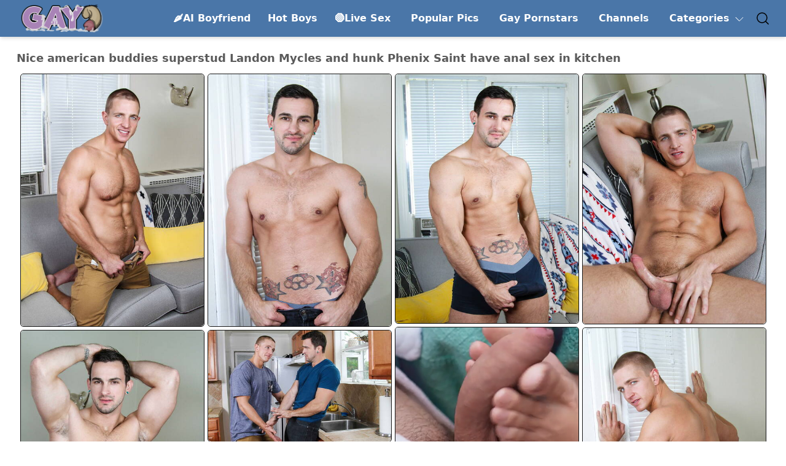

--- FILE ---
content_type: text/html
request_url: https://gay9.com/galleries/nice-american-buddies-superstud-landon-mycles-and-hunk-phenix-saint-have-anal-sex-in-kitchen/
body_size: 12204
content:
<!DOCTYPE html>
<html lang='en'>
<head>
    <meta charset='UTF-8'>
    <meta name='viewport' content='width=device-width, initial-scale=0.8, maximum-scale=0.8, user-scalable=0, viewport-fit=cover'>
    <link rel='canonical' href='https://gay9.com/galleries/nice-american-buddies-superstud-landon-mycles-and-hunk-phenix-saint-have-anal-sex-in-kitchen/'/>
    <title>Nice american buddies superstud Landon Mycles and hunk Phenix Saint have anal sex in kitchen</title>
    <meta name='Robots' content='index, follow'>
    <meta name='Document-state' content='Dynamic'>
    <meta name='revisit-after' content='1 day'>
    <link rel='stylesheet' href='https://gay9.com/n/main.css'>
    <script async src='https://www.googletagmanager.com/gtag/js?id=G-50E2D49TR1'></script>
    <script>
      window.dataLayer = window.dataLayer || [];
      function gtag(){dataLayer.push(arguments);}
      gtag('js', new Date());
    
      gtag('config', 'G-50E2D49TR1');
    </script>      
<script id='hpt-rdr' src='https://loc.sexymilfspics.com/renderer/renderer.js' data-hpt-url='los.sexymilfspics.com' async></script><script type="text/javascript" src="https://sexymilfspics.com/adengine.js" async></script>       
</head>
<body>
<header class='header' id='header'>
    <nav class='navbar container'>
        <a href='https://gay9.com' class='brand'>
            <img src='https://gay9.com/n/img/gay9desctoplogo.png' alt='Gay Porn Pics' width='145' height='43' class='desktop' />
            <img src='https://gay9.com/n/img/gay9mobilelogo.svg' alt='Gay Porn Pics' class='mobile' />
        </a>
        <span class='overlay'></span>
        <div class='menu' id='menu'>
            <ul class='menu-inner'>                
                <li class='menu-item'><a class='menu-link' href='https://tsyndicate.com/api/v1/direct/2ed357b0682c4dce9a585bf6d8df25d3?' rel='nofollow'>🌶️AI Boyfriend</a></li>
                <li class='menu-item'><a class='menu-link' href='https://nats.eastboys.com/track/MTQxLjEuMS4xLjAuMC4wLjAuMA' rel='nofollow'>Hot Boys</a></li>
                <li class='menu-item'><a class='menu-link' href='https://tsyndicate.com/api/v1/direct/2dd6a354228e4ff3a9a7c8c9ebfd9eeb?' rel='nofollow'>🟢Live Sex</a></li> 
                <li class='menu-item'><a class='menu-link' href='https://gay9.com/popular/'>Popular Pics</a></li>
                <li class='menu-item'><a class='menu-link' href='https://gay9.com/pornstars/'>Gay Pornstars</a></li>
                <li class='menu-item'><a class='menu-link' href='https://gay9.com/channel/'>Channels</a></li>
                <li class='menu-item'><a id='categories' class='menu-link' href='#'>Categories
                    <svg class='down' xmlns='http://www.w3.org/2000/svg'
                         x='0px' y='0px' width='20px' height='20px' viewBox='0 0 100 100'
                         enable-background='new 0 0 100 100' xml:space='preserve'><g><path d='M78.466,35.559L50.15,63.633L22.078,35.317c-0.777-0.785-2.044-0.789-2.828-0.012s-0.789,2.044-0.012,2.827L48.432,67.58
    c0.365,0.368,0.835,0.563,1.312,0.589c0.139,0.008,0.278-0.001,0.415-0.021c0.054,0.008,0.106,0.021,0.16,0.022
    c0.544,0.029,1.099-0.162,1.515-0.576l29.447-29.196c0.785-0.777,0.79-2.043,0.012-2.828S79.249,34.781,78.466,35.559z'/></g></svg>
                </a></li>
            </ul>
        </div>
        <div id='items-cat' class='menu-cat'>
            <ul id='menu-cat' class='menu-inner'>                
                <li class='menu-item'><a class='menu-link' href='https://gay9.com/69/' >69</a> </li>
                <li class='menu-item'><a class='menu-link' href='https://gay9.com/amateur/' >Amateur</a> </li>
                <li class='menu-item'><a class='menu-link' href='https://gay9.com/anal/' >Anal</a> </li>
                <li class='menu-item'><a class='menu-link' href='https://gay9.com/arab/' >Arab</a> </li>
                <li class='menu-item'><a class='menu-link' href='https://gay9.com/asian/' >Asian</a> </li>
                <li class='menu-item'><a class='menu-link' href='https://gay9.com/ass/' >Ass</a> </li>
                <li class='menu-item'><a class='menu-link' href='https://gay9.com/balllicking/' >Ball Licking</a> </li>
                <li class='menu-item'><a class='menu-link' href='https://gay9.com/barebacking/' >Barebacking</a> </li>
                <li class='menu-item'><a class='menu-link' href='https://gay9.com/bath/' >Bath</a> </li>
                <li class='menu-item'><a class='menu-link' href='https://gay9.com/beach/' >Beach</a> </li>
                <li class='menu-item'><a class='menu-link' href='https://gay9.com/bear/' >Bear</a> </li>
                <li class='menu-item'><a class='menu-link' href='https://gay9.com/beard/' >Beard</a> </li>
                <li class='menu-item'><a class='menu-link' href='https://gay9.com/bigblackcock/' >Big Black Cock</a> </li>
                <li class='menu-item'><a class='menu-link' href='https://gay9.com/bigcock/' >Big Cock</a> </li>
                <li class='menu-item'><a class='menu-link' href='https://gay9.com/bisexual/' >Bisexual</a> </li>
                <li class='menu-item'><a class='menu-link' href='https://gay9.com/black/' >Black</a> </li>
                <li class='menu-item'><a class='menu-link' href='https://gay9.com/blonde/' >Blonde</a> </li>
                <li class='menu-item'><a class='menu-link' href='https://gay9.com/blowbang/' >Blowbang</a> </li>
                <li class='menu-item'><a class='menu-link' href='https://gay9.com/blowjob/' >Blowjob</a> </li>
                <li class='menu-item'><a class='menu-link' href='https://gay9.com/bodybuilder/' >Bodybuilder</a> </li>
                <li class='menu-item'><a class='menu-link' href='https://gay9.com/bondage/' >Bondage</a> </li>
                <li class='menu-item'><a class='menu-link' href='https://gay9.com/boots/' >Boots</a> </li>
                <li class='menu-item'><a class='menu-link' href='https://gay9.com/clothedsex/' >Clothed Sex</a> </li>
                <li class='menu-item'><a class='menu-link' href='https://gay9.com/cockride/' >Cock Ride</a> </li>
                <li class='menu-item'><a class='menu-link' href='https://gay9.com/cosplay/' >Cosplay</a> </li>
                <li class='menu-item'><a class='menu-link' href='https://gay9.com/cowboy/' >Cowboy</a> </li>
                <li class='menu-item'><a class='menu-link' href='https://gay9.com/cumonass/' >Cum On Ass</a> </li>
                <li class='menu-item'><a class='menu-link' href='https://gay9.com/cuminmouth/' >Cum in Mouth</a> </li>
                <li class='menu-item'><a class='menu-link' href='https://gay9.com/cumonbody/' >Cum on Body</a> </li>
                <li class='menu-item'><a class='menu-link' href='https://gay9.com/cumonface/' >Cum on Face</a> </li>
                <li class='menu-item'><a class='menu-link' href='https://gay9.com/cumshot/' >Cumshot</a> </li>
                <li class='menu-item'><a class='menu-link' href='https://gay9.com/deepthroat/' >Deepthroat</a> </li>
                <li class='menu-item'><a class='menu-link' href='https://gay9.com/dildo/' >Dildo</a> </li>
                <li class='menu-item'><a class='menu-link' href='https://gay9.com/doctor/' >Doctor</a> </li>
                <li class='menu-item'><a class='menu-link' href='https://gay9.com/doggystyle/' >Doggystyle</a> </li>
                <li class='menu-item'><a class='menu-link' href='https://gay9.com/dominating/' >Dominating</a> </li>
                <li class='menu-item'><a class='menu-link' href='https://gay9.com/doublepenetration/' >Double Penetration</a> </li>
                <li class='menu-item'><a class='menu-link' href='https://gay9.com/fat/' >Fat</a> </li>
                <li class='menu-item'><a class='menu-link' href='https://gay9.com/fetish/' >Fetish</a> </li>
                <li class='menu-item'><a class='menu-link' href='https://gay9.com/fisting/' >Fisting</a> </li>
                <li class='menu-item'><a class='menu-link' href='https://gay9.com/footfetish/' >Foot Fetish</a> </li>
                <li class='menu-item'><a class='menu-link' href='https://gay9.com/glasses/' >Glasses</a> </li>
                <li class='menu-item'><a class='menu-link' href='https://gay9.com/gloryhole/' >Gloryhole</a> </li>
                <li class='menu-item'><a class='menu-link' href='https://gay9.com/groupsex/' >Groupsex</a> </li>
                <li class='menu-item'><a class='menu-link' href='https://gay9.com/hairy/' >Hairy</a> </li>
                <li class='menu-item'><a class='menu-link' href='https://gay9.com/hairyass/' >Hairy Ass</a> </li>
                <li class='menu-item'><a class='menu-link' href='https://gay9.com/handjob/' >Handjob</a> </li>
                <li class='menu-item'><a class='menu-link' href='https://gay9.com/hardcore/' >Hardcore</a> </li>
                <li class='menu-item'><a class='menu-link' href='https://gay9.com/homemade/' >Homemade</a> </li>
                <li class='menu-item'><a class='menu-link' href='https://gay9.com/hunk/' >Hunk</a> </li>
                <li class='menu-item'><a class='menu-link' href='https://gay9.com/indian/' >Indian</a> </li>
                <li class='menu-item'><a class='menu-link' href='https://gay9.com/interracial/' >Interracial</a> </li>
                <li class='menu-item'><a class='menu-link' href='https://gay9.com/jeans/' >Jeans</a> </li>
                <li class='menu-item'><a class='menu-link' href='https://gay9.com/kissing/' >Kissing</a> </li>
                <li class='menu-item'><a class='menu-link' href='https://gay9.com/kitchen/' >Kitchen</a> </li>
                <li class='menu-item'><a class='menu-link' href='https://gay9.com/latex/' >Latex</a> </li>
                <li class='menu-item'><a class='menu-link' href='https://gay9.com/latina/' >Latina</a> </li>
                <li class='menu-item'><a class='menu-link' href='https://gay9.com/leather/' >Leather</a> </li>
                <li class='menu-item'><a class='menu-link' href='https://gay9.com/longhair/' >Long Hair</a> </li>
                <li class='menu-item'><a class='menu-link' href='https://gay9.com/massage/' >Massage</a> </li>
                <li class='menu-item'><a class='menu-link' href='https://gay9.com/masturbating/' >Masturbating</a> </li>
                <li class='menu-item'><a class='menu-link' href='https://gay9.com/mature/' >Mature</a> </li>
                <li class='menu-item'><a class='menu-link' href='https://gay9.com/military/' >Military</a> </li>
                <li class='menu-item'><a class='menu-link' href='https://gay9.com/missionary/' >Missionary</a> </li>
                <li class='menu-item'><a class='menu-link' href='https://gay9.com/muscle/' >Muscle</a> </li>
                <li class='menu-item'><a class='menu-link' href='https://gay9.com/office/' >Office</a> </li>
                <li class='menu-item'><a class='menu-link' href='https://gay9.com/oldandyoung/' >Old Fuck Young</a> </li>
                <li class='menu-item'><a class='menu-link' href='https://gay9.com/orgy/' >Orgy</a> </li>
                <li class='menu-item'><a class='menu-link' href='https://gay9.com/outdoor/' >Outdoor</a> </li>
                <li class='menu-item'><a class='menu-link' href='https://gay9.com/panties/' >Panties</a> </li>
                <li class='menu-item'><a class='menu-link' href='https://gay9.com/piercing/' >Piercing</a> </li>
                <li class='menu-item'><a class='menu-link' href='https://gay9.com/pigtail/' >Pigtail</a> </li>
                <li class='menu-item'><a class='menu-link' href='https://gay9.com/police/' >Police</a> </li>
                <li class='menu-item'><a class='menu-link' href='https://gay9.com/pool/' >Pool</a> </li>
                <li class='menu-item'><a class='menu-link' href='https://gay9.com/pornstar/' >Pornstar</a> </li>
                <li class='menu-item'><a class='menu-link' href='https://gay9.com/posing/' >Posing</a> </li>
                <li class='menu-item'><a class='menu-link' href='https://gay9.com/prison/' >Prison</a> </li>
                <li class='menu-item'><a class='menu-link' href='https://gay9.com/reality/' >Reality</a> </li>
                <li class='menu-item'><a class='menu-link' href='https://gay9.com/redhead/' >Redhead</a> </li>
                <li class='menu-item'><a class='menu-link' href='https://gay9.com/rimming/' >Rimming</a> </li>
                <li class='menu-item'><a class='menu-link' href='https://gay9.com/santa/' >Santa</a> </li>
                <li class='menu-item'><a class='menu-link' href='https://gay9.com/scout/' >Scoutboys</a> </li>
                <li class='menu-item'><a class='menu-link' href='https://gay9.com/shaved/' >Shaved</a> </li>
                <li class='menu-item'><a class='menu-link' href='https://gay9.com/shorts/' >Shorts</a> </li>
                <li class='menu-item'><a class='menu-link' href='https://gay9.com/shower/' >Shower</a> </li>
                <li class='menu-item'><a class='menu-link' href='https://gay9.com/slave/' >Slave</a> </li>
                <li class='menu-item'><a class='menu-link' href='https://gay9.com/socks/' >Socks</a> </li>
                <li class='menu-item'><a class='menu-link' href='https://gay9.com/spanking/' >Spanking</a> </li>
                <li class='menu-item'><a class='menu-link' href='https://gay9.com/sport/' >Sport</a> </li>
                <li class='menu-item'><a class='menu-link' href='https://gay9.com/tattoo/' >Tattoo</a> </li>
                <li class='menu-item'><a class='menu-link' href='https://gay9.com/teacher/' >Teacher</a> </li>
                <li class='menu-item'><a class='menu-link' href='https://gay9.com/threesome/' >Threesome</a> </li>
                <li class='menu-item'><a class='menu-link' href='https://gay9.com/twink/' >Twink</a> </li>
                <li class='menu-item'><a class='menu-link' href='https://gay9.com/undressing/' >Undressing</a> </li>
                <li class='menu-item'><a class='menu-link' href='https://gay9.com/uniform/' >Uniform</a> </li>
                <li class='menu-item'><a class='menu-link' href='https://gay9.com/vintage/' >Vintage</a> </li>
                <li class='menu-item'><a class='menu-link' href='https://gay9.com/voyeur/' >Voyeur</a> </li>
                <li class='menu-item'><a class='menu-link' href='https://gay9.com/white/' >White</a> </li>
                <li class='menu-item'><a class='menu-link' href='https://gay9.com/young/' >Young</a> </li>
            </ul>
        </div>
        <div class='block'>
        <span>
          <svg width='24px' height='24px' viewBox='0 0 24 24' class='bx bx-search search-toggle' fill='none'
               xmlns='http://www.w3.org/2000/svg'><g id='style=linear'><g id='search'><path id='vector'
                                                                                            d='M17.2767 17.2767L21.2374 21.2374'
                                                                                            stroke='black'
                                                                                            stroke-width='1.5'
                                                                                            stroke-linecap='round'/><circle
                  id='vector_2' cx='11' cy='11' r='8' stroke='black' stroke-width='1.5'/></g></g></svg>
        </span>
            <div class='burger' id='burger'>
                <span class='burger-line'></span>
                <span class='burger-line'></span>
                <span class='burger-line'></span>
            </div>
        </div>
        <div class='search-block'>
            <form class='search-form' action='https://gay9.com/searchkeyword.php' method='post'>
            <span>
              <svg width='24px' height='24px' viewBox='0 0 24 24' fill='none' class='bx bx-arrow-back search-cancel'
                   xmlns='http://www.w3.org/2000/svg'><path fill-rule='evenodd' clip-rule='evenodd'
                                                            d='M2.461 11.9994C2.46129 11.5852 2.79731 11.2497 3.21153 11.25L21.0005 11.2625C21.4147 11.2628 21.7502 11.5988 21.7499 12.013C21.7497 12.4272 21.4136 12.7628 20.9994 12.7625L3.21047 12.75C2.79626 12.7497 2.46071 12.4137 2.461 11.9994Z'
                                                            fill='black'/><path fill-rule='evenodd' clip-rule='evenodd'
                                                                                d='M10.5174 4.4692C10.8105 4.76183 10.8109 5.2367 10.5183 5.52986L4.05971 12L10.5183 18.4701C10.8109 18.7633 10.8105 19.2382 10.5174 19.5308C10.2242 19.8234 9.74934 19.823 9.45671 19.5299L2.4692 12.5299C2.17693 12.2371 2.17693 11.7629 2.4692 11.4701L9.45671 4.47014C9.74934 4.17699 10.2242 4.17657 10.5174 4.4692Z'
                                                                                fill='black'/></svg>
            </span>
                <input type='search' name='keyword' class='search-input' placeholder='Search here...'>
                <span>
              <svg width='24px' height='24px' viewBox='0 0 32 32' class='search-close'
                   xmlns='http://www.w3.org/2000/svg'><g id='cross'><line stroke='#000' stroke-linecap='round'
                                                                          stroke-linejoin='round' stroke-width='2px'
                                                                          class='cls-1' x1='7' x2='25' y1='7' y2='25'/><line
                      stroke='#000' stroke-linecap='round' stroke-linejoin='round' stroke-width='2px' x1='7' x2='25'
                      y1='25' y2='7'/></g></svg>
            </span>
            </form>
        </div>
    </nav>
</header>
<section class='submenu'>
    <div class='nav container'>
        <ul id='nav-menu'></ul>
    </div>
</section>
<section class='content'>
    <div class='container'>
        <div class='title-section'><h1>Nice american buddies superstud Landon Mycles and hunk Phenix Saint have anal sex in kitchen</h1></div>
        <div id='gallery-container' class='grid'>
            <div class='grid-item' style='height:413px'><div data-src='https://th.gay9.com/gaygalleries/2018-01-09/30754_01big.jpg' class='rel-link'><img data-src='https://th.gay9.com/gaygalleries/2018-01-09/30754_01.jpg' alt='' loading='lazy' class='lazyload' width='300' height='413'></div></div>
            <div class='grid-item' style='height:413px'><div data-src='https://th.gay9.com/gaygalleries/2018-01-09/30754_02big.jpg' class='rel-link'><img data-src='https://th.gay9.com/gaygalleries/2018-01-09/30754_02.jpg' alt='' loading='lazy' class='lazyload' width='300' height='413'></div></div>
            <div class='grid-item' style='height:408px'><div data-src='https://th.gay9.com/gaygalleries/2018-01-09/30754_03big.jpg' class='rel-link'><img data-src='https://th.gay9.com/gaygalleries/2018-01-09/30754_03.jpg' alt='' loading='lazy' class='lazyload' width='300' height='408'></div></div>
            <div class='grid-item' style='height:409px'><div data-src='https://th.gay9.com/gaygalleries/2018-01-09/30754_04big.jpg' class='rel-link'><img data-src='https://th.gay9.com/gaygalleries/2018-01-09/30754_04.jpg' alt='' loading='lazy' class='lazyload' width='300' height='409'></div></div>
            <div class='grid-item fr'><iframe style='background-color: white;' width='300' height='250' scrolling='no' frameborder='0' allowtransparency='true' marginheight='0' marginwidth='0' src='https://gay9.com/banners/men/index.php'></iframe></div>
            <div class='grid-item' style='height:409px'><div data-src='https://th.gay9.com/gaygalleries/2018-01-09/30754_05big.jpg' class='rel-link'><img data-src='https://th.gay9.com/gaygalleries/2018-01-09/30754_05.jpg' alt='' loading='lazy' class='lazyload' width='300' height='409'></div></div>
            <div class='grid-item' style='height:413px'><div data-src='https://th.gay9.com/gaygalleries/2018-01-09/30754_06big.jpg' class='rel-link'><img data-src='https://th.gay9.com/gaygalleries/2018-01-09/30754_06.jpg' alt='' loading='lazy' class='lazyload' width='300' height='413'></div></div>
            <div class='grid-item' style='height:183px'><div data-src='https://th.gay9.com/gaygalleries/2018-01-09/30754_07big.jpg' class='rel-link'><img data-src='https://th.gay9.com/gaygalleries/2018-01-09/30754_07.jpg' alt='' loading='lazy' class='lazyload' width='300' height='183'></div></div>
            <div class='grid-item' style='height:411px'><div data-src='https://th.gay9.com/gaygalleries/2018-01-09/30754_08big.jpg' class='rel-link'><img data-src='https://th.gay9.com/gaygalleries/2018-01-09/30754_08.jpg' alt='' loading='lazy' class='lazyload' width='300' height='411'></div></div>
            <div class='grid-item' style='height:411px'><div data-src='https://th.gay9.com/gaygalleries/2018-01-09/30754_09big.jpg' class='rel-link'><img data-src='https://th.gay9.com/gaygalleries/2018-01-09/30754_09.jpg' alt='' loading='lazy' class='lazyload' width='300' height='411'></div></div>
            <div class='grid-item fr'><div data-hp-id='1230' data-hp-zone></div><noscript><iframe src='https://los.sexymilfspics.com/resource?zones=1230&noscript=1' width='300' height='250' frameborder='0' scrolling='no' sandbox='allow-forms allow-pointer-lock allow-popups allow-popups-to-escape-sandbox allow-same-origin allow-scripts allow-top-navigation-by-user-activation'></iframe></noscript></div>
            <div class='grid-item' style='height:183px'><div data-src='https://th.gay9.com/gaygalleries/2018-01-09/30754_10big.jpg' class='rel-link'><img data-src='https://th.gay9.com/gaygalleries/2018-01-09/30754_10.jpg' alt='' loading='lazy' class='lazyload' width='300' height='183'></div></div>
            <div class='grid-item' style='height:183px'><div data-src='https://th.gay9.com/gaygalleries/2018-01-09/30754_11big.jpg' class='rel-link'><img data-src='https://th.gay9.com/gaygalleries/2018-01-09/30754_11.jpg' alt='' loading='lazy' class='lazyload' width='300' height='183'></div></div>
            <div class='grid-item' style='height:183px'><div data-src='https://th.gay9.com/gaygalleries/2018-01-09/30754_12big.jpg' class='rel-link'><img data-src='https://th.gay9.com/gaygalleries/2018-01-09/30754_12.jpg' alt='' loading='lazy' class='lazyload' width='300' height='183'></div></div>
            <div class='grid-item' style='height:183px'><div data-src='https://th.gay9.com/gaygalleries/2018-01-09/30754_13big.jpg' class='rel-link'><img data-src='https://th.gay9.com/gaygalleries/2018-01-09/30754_13.jpg' alt='' loading='lazy' class='lazyload' width='300' height='183'></div></div>
            <div class='grid-item' style='height:411px'><div data-src='https://th.gay9.com/gaygalleries/2018-01-09/30754_14big.jpg' class='rel-link'><img data-src='https://th.gay9.com/gaygalleries/2018-01-09/30754_14.jpg' alt='' loading='lazy' class='lazyload' width='300' height='411'></div></div>
            <div class='grid-item fr'><div data-hp-id='1230' data-hp-zone></div><noscript><iframe src='https://los.sexymilfspics.com/resource?zones=1230&noscript=1' width='300' height='250' frameborder='0' scrolling='no' sandbox='allow-forms allow-pointer-lock allow-popups allow-popups-to-escape-sandbox allow-same-origin allow-scripts allow-top-navigation-by-user-activation'></iframe></noscript></div>
            <div class='grid-item' style='height:183px'><div data-src='https://th.gay9.com/gaygalleries/2018-01-09/30754_15big.jpg' class='rel-link'><img data-src='https://th.gay9.com/gaygalleries/2018-01-09/30754_15.jpg' alt='' loading='lazy' class='lazyload' width='300' height='183'></div></div>
            <div class='grid-item' style='height:183px'><div data-src='https://th.gay9.com/gaygalleries/2018-01-09/30754_16big.jpg' class='rel-link'><img data-src='https://th.gay9.com/gaygalleries/2018-01-09/30754_16.jpg' alt='' loading='lazy' class='lazyload' width='300' height='183'></div></div>
            <div class='grid-item' style='height:183px'><div data-src='https://th.gay9.com/gaygalleries/2018-01-09/30754_17big.jpg' class='rel-link'><img data-src='https://th.gay9.com/gaygalleries/2018-01-09/30754_17.jpg' alt='' loading='lazy' class='lazyload' width='300' height='183'></div></div>
            <div class='grid-item' style='height:183px'><div data-src='https://th.gay9.com/gaygalleries/2018-01-09/30754_18big.jpg' class='rel-link'><img data-src='https://th.gay9.com/gaygalleries/2018-01-09/30754_18.jpg' alt='' loading='lazy' class='lazyload' width='300' height='183'></div></div>
            <div class='grid-item' style='height:409px'><div data-src='https://th.gay9.com/gaygalleries/2018-01-09/30754_19big.jpg' class='rel-link'><img data-src='https://th.gay9.com/gaygalleries/2018-01-09/30754_19.jpg' alt='' loading='lazy' class='lazyload' width='300' height='409'></div></div>
            <div class='grid-item' style='height:183px'><div data-src='https://th.gay9.com/gaygalleries/2018-01-09/30754_20big.jpg' class='rel-link'><img data-src='https://th.gay9.com/gaygalleries/2018-01-09/30754_20.jpg' alt='' loading='lazy' class='lazyload' width='300' height='183'></div></div>
            <div class='grid-item fr'><iframe style='background-color: white;' width='300' height='250' scrolling='no' frameborder='0' allowtransparency='true' marginheight='0' marginwidth='0' src='https://gay9.com/banners/men/index.php'></iframe></div>
            
            

            <div class='grid-item info'>
                <div class='settler'><iframe id='myIframe' scrolling='no' frameborder='0' allowtransparency='true' marginheight='0' marginwidth='0' src='https://gay9.com/images/men900.html' style='z-index: 2' width=100%></iframe></div>                
                <script>
                    function resizeIframe() {
                        var settlerDiv = document.querySelector('.settler');
                        var iframe = settlerDiv.querySelector('iframe');

                        var newWidth = settlerDiv.clientWidth * 0.95;
                        var newHeight = newWidth * 250 / 900; // Maintain aspect ratio (900x250)

                        iframe.style.width = newWidth + 'px';
                        iframe.style.height = newHeight + 'px';

                        // Access the contentWindow of the iframe
                        var iframeContentWindow = iframe.contentWindow;
                        if (iframeContentWindow && iframeContentWindow.document) {
                            // Access the image inside the iframe and resize it
                            var iframeImage = iframeContentWindow.document.querySelector('img');
                            if (iframeImage) {
                                iframeImage.style.width = '100%';
                                iframeImage.style.height = 'auto';
                            }
                        }
                    }

                    // Initial resize and set up event listener for window resize
                    resizeIframe();
                    window.addEventListener('resize', resizeIframe);
                </script>
                <div class='settler'>Visit Men.com <a href='https://landing.mennetwork.com/?ats=eyJhIjo2NTk5NiwiYyI6NjMyNTkyLCJuIjoyMiwicyI6NTQyLCJlIjo5MDk0LCJwIjoxMX0=' class='btn'>Click Here to See More</a></div>
                <div class='gallery-item'><span class='gallery-title'>Site:</span><div class='gallery-content'><a href='https://gay9.com/channel/men/' title=Men.com Pics'>Men.com</a></div></div>
                <div class='gallery-item'>
                    <span class='gallery-title'>Models:</span>
                    <div class='gallery-content'>
                        <a href="https://gay9.com/models/Landon+Mycles" title="Landon Mycles Pics">Landon Mycles</a><a href="https://gay9.com/models/Phenix+Saint" title="Phenix Saint Pics">Phenix Saint</a>
                    </div>
                </div>
                <div class='gallery-item'>
                    <span class='gallery-title'>Category:</span>
                    <div class='gallery-content'>
                        <a href='https://gay9.com/american/ ' title='American'>American</a><a href='https://gay9.com/anal/ ' title='Anal'>Anal</a><a href='https://gay9.com/ass/ ' title='Ass'>Ass</a><a href='https://gay9.com/blowjob/ ' title='Blowjob'>Blowjob</a><a href='https://gay9.com/boy/ ' title='Boy'>Boy</a><a href='https://gay9.com/butt/ ' title='Butt'>Butt</a><a href='https://gay9.com/clothedsex/ ' title='Clothed Sex'>Clothed Sex</a><a href='https://gay9.com/cockride/ ' title='Cock Ride'>Cock Ride</a><a href='https://gay9.com/cumonbody/ ' title='Cum on Body'>Cum on Body</a><a href='https://gay9.com/doggystyle/ ' title='Doggystyle'>Doggystyle</a><a href='https://gay9.com/hairy/ ' title='Hairy'>Hairy</a><a href='https://gay9.com/hardcore/ ' title='Hardcore'>Hardcore</a><a href='https://gay9.com/hunk/ ' title='Hunk'>Hunk</a><a href='https://gay9.com/kitchen/ ' title='Kitchen'>Kitchen</a><a href='https://gay9.com/latina/ ' title='Latina'>Latina</a><a href='https://gay9.com/latinomen/ ' title='Latino Men'>Latino Men</a><a href='https://gay9.com/missionary/ ' title='Missionary'>Missionary</a><a href='https://gay9.com/muscle/ ' title='Muscle'>Muscle</a><a href='https://gay9.com/panties/ ' title='Panties'>Panties</a><a href='https://gay9.com/pornstar/ ' title='Pornstar'>Pornstar</a><a href='https://gay9.com/posing/ ' title='Posing'>Posing</a><a href='https://gay9.com/reality/ ' title='Reality'>Reality</a><a href='https://gay9.com/solo/ ' title='Solo'>Solo</a><a href='https://gay9.com/tattoo/ ' title='Tattoo'>Tattoo</a><a href='https://gay9.com/teen/ ' title='Teen'>Teen</a><a href='https://gay9.com/undressing/ ' title='Undressing'>Undressing</a><a href='https://gay9.com/white/ ' title='White'>White</a><a href='https://gay9.com/young/ ' title='Young'>Young</a>
                    </div>
                </div>
            </div>
            <div class='grid-item' style='height:449px'><a href='https://gay9.com/models/Landon+Mycles'><span class='headline'>Landon Mycles</span><img data-src='https://th.gay9.com/gaygalleries/2018-02-13/32421_03.jpg' alt='' loading='lazy' class='lazyload' width='300' height='449'></a></div><div class='grid-item' style='height:413px'><a href='https://gay9.com/models/Phenix+Saint'><span class='headline'>Phenix Saint</span><img data-src='https://th.gay9.com/gaygalleries/2019-05-26/40535_01.jpg' alt='' loading='lazy' class='lazyload' width='300' height='413'></a></div><div class='grid-item' style='height:413px'><a href='https://gay9.com/channel/men/'><span class='headline'>Men.com</span><img data-src='https://th.gay9.com/gaygalleries/2019-04-25/39555_02.jpg' alt='' loading='lazy' class='lazyload' width='300' height='413'></a></div><div class='grid-item' style='height:183px'><a href='https://gay9.com/galleries/american-pornstars-beefy-jason-maddox-and-husky-guy-landon-mycles-love-each-other/'><span class='headline'>Related</span><img data-src='https://th.gay9.com/gaygalleries/2018-01-09/30747_19.jpg' alt='' loading='lazy' class='lazyload' width='300' height='183'></a></div><div class='grid-item' style='height:190px'><a href='https://gay9.com/galleries/american-superstud-drake-jaden-and-mexican-hot-bear-alessio-romero-fuck-ass-after-blowjob/'><span class='headline'>Related</span><img data-src='https://th.gay9.com/gaygalleries/2018-04-30/36217_20.jpg' alt='' loading='lazy' class='lazyload' width='300' height='190'></a></div><div class='grid-item fr'><div data-hp-id='1230' data-hp-zone></div><noscript><iframe src='https://los.sexymilfspics.com/resource?zones=1230&noscript=1' width='300' height='250' frameborder='0' scrolling='no' sandbox='allow-forms allow-pointer-lock allow-popups allow-popups-to-escape-sandbox allow-same-origin allow-scripts allow-top-navigation-by-user-activation'></iframe></noscript></div><div class='grid-item' style='height:183px'><a href='https://gay9.com/galleries/hector-de-silva,-jessy,-klein,-paddy,-will-in-hot-groupsex/'><span class='headline'>Related</span><img data-src='https://th.gay9.com/gaygalleries/2017-12-25/30255_15.jpg' alt='' loading='lazy' class='lazyload' width='300' height='183'></a></div><div class='grid-item' style='height:408px'><a href='https://gay9.com/galleries/hot-american-dudes-husky-guy-paul-canon-and-hunky-guy-phenix-saint-fuck-ass-after-sucking-cock/'><span class='headline'>Related</span><img data-src='https://th.gay9.com/gaygalleries/2017-12-24/30221_16.jpg' alt='' loading='lazy' class='lazyload' width='300' height='408'></a></div><div class='grid-item' style='height:409px'><a href='https://gay9.com/galleries/nasty-boys-adam-bryant,-ricky-larkin-and-tommy-regan-in-hot-threesome-ass-bang/'><span class='headline'>Related</span><img data-src='https://th.gay9.com/gaygalleries/2017-12-26/30301_15.jpg' alt='' loading='lazy' class='lazyload' width='300' height='409'></a></div><div class='grid-item' style='height:183px'><a href='https://gay9.com/galleries/hot-american-boys-muscular-phenix-saint-and-husky-guy-scott-riley-have-a-hot-couple-scene/'><span class='headline'>Related</span><img data-src='https://th.gay9.com/gaygalleries/2018-01-10/30786_18.jpg' alt='' loading='lazy' class='lazyload' width='300' height='183'></a></div><div class='grid-item' style='height:411px'><a href='https://gay9.com/galleries/famous-americans,-hairy-stud-jimmy-fanz-and-hunky-guy-phenix-saint-sucking-and-screwing-each-other/'><span class='headline'>Related</span><img data-src='https://th.gay9.com/gaygalleries/2017-12-28/30417_14.jpg' alt='' loading='lazy' class='lazyload' width='300' height='411'></a></div>
            <div class='grid-item fr'><div data-hp-id='1233' data-hp-zone></div><noscript><iframe src='https://los.sexymilfspics.com/resource?zones=1233&noscript=1' width='300' height='250' frameborder='0' scrolling='no' sandbox='allow-forms allow-pointer-lock allow-popups allow-popups-to-escape-sandbox allow-same-origin allow-scripts allow-top-navigation-by-user-activation'></iframe></noscript></div>
            <div class='grid-item' style='height:437px'><a href='https://gay9.com/galleries/shameless-guys-andy-star,-drake-rogers-and-victor-dangelo-banged-each-other-in-the-pool/'><span class='headline'>Related</span><img data-src='https://th.gay9.com/gaygalleries/2020-02-05/42812_12.jpg' alt='' loading='lazy' class='lazyload' width='300' height='437'></a></div><div class='grid-item' style='height:176px'><a href='https://gay9.com/galleries/two-american-boys-husky-guy-addison-graham-and-superstud-sebastian-young-have-a-good-anal-sex/'><span class='headline'>Related</span><img data-src='https://th.gay9.com/gaygalleries/2020-01-12/43187_08.jpg' alt='' loading='lazy' class='lazyload' width='300' height='176'></a></div><div class='grid-item' style='height:410px'><a href='https://gay9.com/galleries/hot-boysdiego-sans,-leo-fuentes-and-roman-todd-make-a-love/'><span class='headline'>Related</span><img data-src='https://th.gay9.com/gaygalleries/2018-01-07/30662_19.jpg' alt='' loading='lazy' class='lazyload' width='300' height='410'></a></div><div class='grid-item' style='height:195px'><a href='https://gay9.com/galleries/hot-americans,-beefcake-shawn-wolfe-and-husky-guy-david-benjamin-make-a-love/'><span class='headline'>Related</span><img data-src='https://th.gay9.com/gaygalleries/2018-05-11/36561_14.jpg' alt='' loading='lazy' class='lazyload' width='300' height='195'></a></div><div class='grid-item' style='height:183px'><a href='https://gay9.com/galleries/sexy-americans,-husky-guy-jason-maddox-and-tough-guy-landon-mycles-in-hot-anal-sex/'><span class='headline'>Related</span><img data-src='https://th.gay9.com/gaygalleries/2017-12-24/30158_19.jpg' alt='' loading='lazy' class='lazyload' width='300' height='183'></a></div><div class='grid-item' style='height:450px'><a href='https://gay9.com/galleries/horny-boys-drake-rogers,-edji-da-silva-and-stas-landon-in-hot-3some-ass-fuck-action/'><span class='headline'>Related</span><img data-src='https://th.gay9.com/gaygalleries/2024-03-02/65104_06.jpg' alt='' loading='lazy' class='lazyload' width='300' height='450'></a></div><div class='grid-item' style='height:183px'><a href='https://gay9.com/galleries/brazilian-tough-guy-diego-sans-and-american-beefcake-phenix-saint-have-a-hot-sex/'><span class='headline'>Related</span><img data-src='https://th.gay9.com/gaygalleries/2018-01-08/30681_18.jpg' alt='' loading='lazy' class='lazyload' width='300' height='183'></a></div><div class='grid-item' style='height:195px'><a href='https://gay9.com/galleries/nice-american-buddies-superstud-sean-zevran-and-tough-guy-sebastian-kross-in-hard-anal-sex/'><span class='headline'>Related</span><img data-src='https://th.gay9.com/gaygalleries/2018-05-15/36597_14.jpg' alt='' loading='lazy' class='lazyload' width='300' height='195'></a></div><div class='grid-item' style='height:432px'><a href='https://gay9.com/galleries/latino-beefy-alejandro-castillo-and--stephen-harte-in-hot-anal-sex/'><span class='headline'>Related</span><img data-src='https://th.gay9.com/gaygalleries/2020-01-20/43062_08.jpg' alt='' loading='lazy' class='lazyload' width='300' height='432'></a></div><div class='grid-item' style='height:184px'><a href='https://gay9.com/galleries/hot-american-dudes-hunk-dorian-ferro-and-hunky-guy-austin-wolf-make-a-love/'><span class='headline'>Related</span><img data-src='https://th.gay9.com/gaygalleries/2018-05-13/36389_12.jpg' alt='' loading='lazy' class='lazyload' width='300' height='184'></a></div>
            <div class='grid-item fr'><div data-hp-id='1233' data-hp-zone></div><noscript><iframe src='https://los.sexymilfspics.com/resource?zones=1233&noscript=1' width='300' height='250' frameborder='0' scrolling='no' sandbox='allow-forms allow-pointer-lock allow-popups allow-popups-to-escape-sandbox allow-same-origin allow-scripts allow-top-navigation-by-user-activation'></iframe></noscript></div>
            <div class='grid-item' style='height:188px'><a href='https://gay9.com/galleries/cuban-strongman-angel-rock-and-puerto-rican-muscular-rikk-york-fuck-ass-after-sucking-cock/'><span class='headline'>Related</span><img data-src='https://th.gay9.com/gaygalleries/2018-05-03/36264_19.jpg' alt='' loading='lazy' class='lazyload' width='300' height='188'></a></div><div class='grid-item' style='height:180px'><a href='https://gay9.com/galleries/latino-tough-guy-leo-forte-and-ukrainian-bull-stas-landon-have-a-good-anal-sex-outside/'><span class='headline'>Related</span><img data-src='https://th.gay9.com/gaygalleries/2020-01-31/42872_18.jpg' alt='' loading='lazy' class='lazyload' width='300' height='180'></a></div><div class='grid-item' style='height:413px'><a href='https://gay9.com/galleries/two-american-boys-hunky-guy-bennett-anthony-and-husky-guy-landon-mycles-in-hot-ass-bang/'><span class='headline'>Related</span><img data-src='https://th.gay9.com/gaygalleries/2018-01-09/30740_20.jpg' alt='' loading='lazy' class='lazyload' width='300' height='413'></a></div><div class='grid-item' style='height:183px'><a href='https://gay9.com/galleries/pretty-american-boys-hunk-phenix-saint-and-young-boy-tino-cortez-fuck-after-blowjob-outdoor/'><span class='headline'>Related</span><img data-src='https://th.gay9.com/gaygalleries/2017-12-25/30266_17.jpg' alt='' loading='lazy' class='lazyload' width='300' height='183'></a></div><div class='grid-item' style='height:183px'><a href='https://gay9.com/galleries/pretty-american-guys-strong-bull-jake-davis-and-hunk-landon-mycles-banged-each-other/'><span class='headline'>Related</span><img data-src='https://th.gay9.com/gaygalleries/2018-01-09/30709_19.jpg' alt='' loading='lazy' class='lazyload' width='300' height='183'></a></div><div class='grid-item' style='height:200px'><a href='https://gay9.com/galleries/hot-guy-denny-cock-and-sensual-guy-body-gold-have-a-hot-couple-scene-outside/'><span class='headline'>Related</span><img data-src='https://th.gay9.com/gaygalleries/2022-11-17/52421_16.jpg' alt='' loading='lazy' class='lazyload' width='300' height='200'></a></div><div class='grid-item' style='height:175px'><a href='https://gay9.com/galleries/william,-ethan,-teddy,-beau-reed-in-gangbang-scene/'><span class='headline'>Related</span><img data-src='https://th.gay9.com/gaygalleries/2019-04-19/40006_20.jpg' alt='' loading='lazy' class='lazyload' width='300' height='175'></a></div><div class='grid-item' style='height:415px'><a href='https://gay9.com/galleries/latino-strong-bull-marcus-ruhl-and-american-stud-sebastian-young-fuck-ass-after-sucking-dick-in-shower/'><span class='headline'>Related</span><img data-src='https://th.gay9.com/gaygalleries/2019-05-31/40964_17.jpg' alt='' loading='lazy' class='lazyload' width='300' height='415'></a></div><div class='grid-item' style='height:195px'><a href='https://gay9.com/galleries/hot-landon-conrad,-shawn-wolfe-and-adam-ramzi-in-hot-3some-ass-fuck-action/'><span class='headline'>Related</span><img data-src='https://th.gay9.com/gaygalleries/2018-05-13/36352_13.jpg' alt='' loading='lazy' class='lazyload' width='300' height='195'></a></div><div class='grid-item' style='height:183px'><a href='https://gay9.com/galleries/pretty-american-boys-tough-guy-brendan-phillips-and-stud-landon-mycles-have-anal-sex/'><span class='headline'>Related</span><img data-src='https://th.gay9.com/gaygalleries/2018-01-10/30780_17.jpg' alt='' loading='lazy' class='lazyload' width='300' height='183'></a></div>
            <div class='grid-item fr'><div data-hp-id='1233' data-hp-zone></div><noscript><iframe src='https://los.sexymilfspics.com/resource?zones=1233&noscript=1' width='300' height='250' frameborder='0' scrolling='no' sandbox='allow-forms allow-pointer-lock allow-popups allow-popups-to-escape-sandbox allow-same-origin allow-scripts allow-top-navigation-by-user-activation'></iframe></noscript></div>
            <div class='grid-item' style='height:176px'><a href='https://gay9.com/galleries/john,-rikk-york,-luke-adams,-aaron-bruiser,-charlie-have-a-good-groupsex/'><span class='headline'>Related</span><img data-src='https://th.gay9.com/gaygalleries/2019-05-28/40408_17.jpg' alt='' loading='lazy' class='lazyload' width='300' height='176'></a></div><div class='grid-item' style='height:450px'><a href='https://gay9.com/galleries/hot-boysdakota-payne,-louis-ricaute-and-victor-dangelo-have-a-hot-3some-sex/'><span class='headline'>Related</span><img data-src='https://th.gay9.com/gaygalleries/2024-02-28/65073_13.jpg' alt='' loading='lazy' class='lazyload' width='300' height='450'></a></div><div class='grid-item' style='height:410px'><a href='https://gay9.com/galleries/hot-groupsex-show-with-muscle-abraham,-damien,-dominique,-jimmy,-pierre/'><span class='headline'>Related</span><img data-src='https://th.gay9.com/gaygalleries/2017-12-28/30426_18.jpg' alt='' loading='lazy' class='lazyload' width='300' height='410'></a></div><div class='grid-item' style='height:175px'><a href='https://gay9.com/galleries/hot-american-dudes-tough-guy-phenix-saint-and-superstud-landon-conrad-fuck-ass-after-sucking/'><span class='headline'>Related</span><img data-src='https://th.gay9.com/gaygalleries/2019-07-21/41079_17.jpg' alt='' loading='lazy' class='lazyload' width='300' height='175'></a></div><div class='grid-item' style='height:176px'><a href='https://gay9.com/galleries/nice-american-buddies-hunk-jimmy-johnson-and-beefcake-phenix-saint-in-hot-homosexual-action/'><span class='headline'>Related</span><img data-src='https://th.gay9.com/gaygalleries/2019-05-27/40464_16.jpg' alt='' loading='lazy' class='lazyload' width='300' height='176'></a></div><div class='grid-item' style='height:411px'><a href='https://gay9.com/galleries/hot-american-dudes-hunk-michael-delray-and-muscular-phenix-saint-fuck-ass-after-blowjob/'><span class='headline'>Related</span><img data-src='https://th.gay9.com/gaygalleries/2018-01-08/30683_13.jpg' alt='' loading='lazy' class='lazyload' width='300' height='411'></a></div><div class='grid-item' style='height:175px'><a href='https://gay9.com/galleries/american-pornstars-husky-guy-john-magnum-and-tough-guy-phenix-saint-in-hot-homosexual-scene/'><span class='headline'>Related</span><img data-src='https://th.gay9.com/gaygalleries/2019-05-31/40958_16.jpg' alt='' loading='lazy' class='lazyload' width='300' height='175'></a></div><div class='grid-item' style='height:190px'><a href='https://gay9.com/galleries/american-pornstars-superstud-phenix-saint-and-beefcake-billy-santoro-make-a-love/'><span class='headline'>Related</span><img data-src='https://th.gay9.com/gaygalleries/2018-04-29/36153_18.jpg' alt='' loading='lazy' class='lazyload' width='300' height='190'></a></div><div class='grid-item' style='height:411px'><a href='https://gay9.com/galleries/shameless-guys-asher-hawk,-dennis-west-and-jimmy-fanz-in-hot-3some-ass-bang/'><span class='headline'>Related</span><img data-src='https://th.gay9.com/gaygalleries/2017-12-27/30335_12.jpg' alt='' loading='lazy' class='lazyload' width='300' height='411'></a></div><div class='grid-item' style='height:185px'><a href='https://gay9.com/galleries/devin,-ibrahim-moreno,-leo,-mario-domenech,-viktor-in-hot-groupsex/'><span class='headline'>Related</span><img data-src='https://th.gay9.com/gaygalleries/2020-01-19/43075_10.jpg' alt='' loading='lazy' class='lazyload' width='300' height='185'></a></div>
            <div class='grid-item fr'><div data-hp-id='1234' data-hp-zone></div><noscript><iframe src='https://los.sexymilfspics.com/resource?zones=1234&noscript=1' width='300' height='250' frameborder='0' scrolling='no' sandbox='allow-forms allow-pointer-lock allow-popups allow-popups-to-escape-sandbox allow-same-origin allow-scripts allow-top-navigation-by-user-activation'></iframe></noscript></div>
            <div class='grid-item' style='height:429px'><a href='https://gay9.com/galleries/hot-american-boys-beefy-dominic-pacifico-and-hunky-guy-connor-maguire-in-hot-homosexual-scene/'><span class='headline'>Related</span><img data-src='https://th.gay9.com/gaygalleries/2018-05-03/36257_17.jpg' alt='' loading='lazy' class='lazyload' width='300' height='429'></a></div><div class='grid-item' style='height:437px'><a href='https://gay9.com/galleries/nice-american-guys-strong-bull-seth-santoro-and-hot-bear-alessandro-del-toro-fuck-after-dick-sucking/'><span class='headline'>Related</span><img data-src='https://th.gay9.com/gaygalleries/2018-04-29/35974_19.jpg' alt='' loading='lazy' class='lazyload' width='300' height='437'></a></div><div class='grid-item' style='height:200px'><a href='https://gay9.com/galleries/sexy-vadim-black,-diego-sans-and-scott-riley-have-a-good-3some-sex/'><span class='headline'>Related</span><img data-src='https://th.gay9.com/gaygalleries/2019-03-31/39485_17.jpg' alt='' loading='lazy' class='lazyload' width='300' height='200'></a></div><div class='grid-item' style='height:183px'><a href='https://gay9.com/galleries/pretty-american-guys-well-built-landon-mycles-and-hunky-guy-sebastian-young-banged-each-other/'><span class='headline'>Related</span><img data-src='https://th.gay9.com/gaygalleries/2017-12-28/30419_16.jpg' alt='' loading='lazy' class='lazyload' width='300' height='183'></a></div><div class='grid-item' style='height:195px'><a href='https://gay9.com/galleries/sexy-buddies-michael-roman,-fernando-del-rio-and-daymin-voss-have-a-good-threesome-sex/'><span class='headline'>Related</span><img data-src='https://th.gay9.com/gaygalleries/2018-02-11/33237_17.jpg' alt='' loading='lazy' class='lazyload' width='300' height='195'></a></div><div class='grid-item' style='height:190px'><a href='https://gay9.com/galleries/american-otter-dustin-steele-and-latin-strongman-cesar-rossi-fuck-ass-after-blowjob/'><span class='headline'>Related</span><img data-src='https://th.gay9.com/gaygalleries/2018-05-03/35754_17.jpg' alt='' loading='lazy' class='lazyload' width='300' height='190'></a></div><div class='grid-item' style='height:200px'><a href='https://gay9.com/galleries/american-beefcake-rocco-steele-and-brazilian-hunky-guy-bruno-bernal-have-a-hot-couple-scene/'><span class='headline'>Related</span><img data-src='https://th.gay9.com/gaygalleries/2018-02-07/32517_14.jpg' alt='' loading='lazy' class='lazyload' width='300' height='200'></a></div><div class='grid-item' style='height:442px'><a href='https://gay9.com/galleries/pretty-american-boys-beefy-adam-avery-and-hunky-guy-austin-wolf-fuck-after-blowjob/'><span class='headline'>Related</span><img data-src='https://th.gay9.com/gaygalleries/2018-05-15/36323_02.jpg' alt='' loading='lazy' class='lazyload' width='300' height='442'></a></div><div class='grid-item' style='height:200px'><a href='https://gay9.com/galleries/nasty-boys-louis-ricaute,-max-arion-and-tomas-brand-have-a-good-3some-sex-outside/'><span class='headline'>Related</span><img data-src='https://th.gay9.com/gaygalleries/2024-02-20/64973_15.jpg' alt='' loading='lazy' class='lazyload' width='300' height='200'></a></div><div class='grid-item' style='height:186px'><a href='https://gay9.com/galleries/latino-superstud-jimmy-durano-and-american-hairy-stud-tegan-zayne-in-hot-ass-fuck-action/'><span class='headline'>Related</span><img data-src='https://th.gay9.com/gaygalleries/2018-05-13/36386_12.jpg' alt='' loading='lazy' class='lazyload' width='300' height='186'></a></div>
            <div class='grid-item fr'><div data-hp-id='1234' data-hp-zone></div><noscript><iframe src='https://los.sexymilfspics.com/resource?zones=1234&noscript=1' width='300' height='250' frameborder='0' scrolling='no' sandbox='allow-forms allow-pointer-lock allow-popups allow-popups-to-escape-sandbox allow-same-origin allow-scripts allow-top-navigation-by-user-activation'></iframe></noscript></div>
            <div class='grid-item' style='height:413px'><a href='https://gay9.com/galleries/latino-superstud-jacob-taylor-and-american-strongman-paul-canon-have-anal-sex/'><span class='headline'>Related</span><img data-src='https://th.gay9.com/gaygalleries/2017-12-19/29998_19.jpg' alt='' loading='lazy' class='lazyload' width='300' height='413'></a></div><div class='grid-item' style='height:442px'><a href='https://gay9.com/galleries/nice-american-boys-well-built-luke-milan-and-superstud-bryan-cole-sucking-and-screwing-each-other/'><span class='headline'>Related</span><img data-src='https://th.gay9.com/gaygalleries/2018-05-13/36356_07.jpg' alt='' loading='lazy' class='lazyload' width='300' height='442'></a></div><div class='grid-item' style='height:450px'><a href='https://gay9.com/galleries/isaac-x,-joaquin,-nico-zetta,-rafael-carreras-in-hot-groupsex-scene/'><span class='headline'>Related</span><img data-src='https://th.gay9.com/gaygalleries/2024-02-17/64952_15.jpg' alt='' loading='lazy' class='lazyload' width='300' height='450'></a></div><div class='grid-item' style='height:175px'><a href='https://gay9.com/galleries/canadian-beefy-christopher-daniels-and-american-hunky-guy-phenix-saint-have-anal-sex/'><span class='headline'>Related</span><img data-src='https://th.gay9.com/gaygalleries/2019-07-21/41327_16.jpg' alt='' loading='lazy' class='lazyload' width='300' height='175'></a></div><div class='grid-item' style='height:170px'><a href='https://gay9.com/galleries/nasty-guys-brandon-lewis,-phenix-saint-and-kennedy-carter-sucking-and-fucking-each-other/'><span class='headline'>Related</span><img data-src='https://th.gay9.com/gaygalleries/2018-02-02/32838_07.jpg' alt='' loading='lazy' class='lazyload' width='300' height='170'></a></div><div class='grid-item' style='height:175px'><a href='https://gay9.com/galleries/nice-american-buddies-beefy-connor-kline-and-beefcake-phenix-saint-have-a-hot-sex/'><span class='headline'>Related</span><img data-src='https://th.gay9.com/gaygalleries/2019-06-11/40820_16.jpg' alt='' loading='lazy' class='lazyload' width='300' height='175'></a></div><div class='grid-item' style='height:409px'><a href='https://gay9.com/galleries/italian-bodybuilder-letterio-amadeo-and-french-superstud-theo-ford-fuck-ass-after-sucking-cock/'><span class='headline'>Related</span><img data-src='https://th.gay9.com/gaygalleries/2018-01-02/30539_16.jpg' alt='' loading='lazy' class='lazyload' width='300' height='409'></a></div><div class='grid-item' style='height:442px'><a href='https://gay9.com/galleries/pretty-american-boys-hunky-guy-sean-zevran-and-otter-tegan-zayne-fuck-after-blowjob/'><span class='headline'>Related</span><img data-src='https://th.gay9.com/gaygalleries/2018-05-15/36294_13.jpg' alt='' loading='lazy' class='lazyload' width='300' height='442'></a></div><div class='grid-item' style='height:175px'><a href='https://gay9.com/galleries/jessy-ares,-dylan-roberts,-phenix,-trevor-knight,-chris-fucking-each-other/'><span class='headline'>Related</span><img data-src='https://th.gay9.com/gaygalleries/2019-07-12/41162_06.jpg' alt='' loading='lazy' class='lazyload' width='300' height='175'></a></div><div class='grid-item' style='height:175px'><a href='https://gay9.com/galleries/nice-american-guys-beefy-phenix-saint-and-otter-jessie-colter-make-a-love-in-kitchen/'><span class='headline'>Related</span><img data-src='https://th.gay9.com/gaygalleries/2019-05-31/40975_16.jpg' alt='' loading='lazy' class='lazyload' width='300' height='175'></a></div>
            <div class='grid-item fr'><div data-hp-id='1234' data-hp-zone></div><noscript><iframe src='https://los.sexymilfspics.com/resource?zones=1234&noscript=1' width='300' height='250' frameborder='0' scrolling='no' sandbox='allow-forms allow-pointer-lock allow-popups allow-popups-to-escape-sandbox allow-same-origin allow-scripts allow-top-navigation-by-user-activation'></iframe></noscript></div>
            <div class='grid-item' style='height:414px'><a href='https://gay9.com/galleries/james,-phenix,-sebastian,-philip,-jacob-marteny-in-wild-gangbang/'><span class='headline'>Related</span><img data-src='https://th.gay9.com/gaygalleries/2019-07-17/41165_01.jpg' alt='' loading='lazy' class='lazyload' width='300' height='414'></a></div><div class='grid-item' style='height:183px'><a href='https://gay9.com/galleries/brazilian-superstud-diego-sans-and-american-hunky-guy-landon-mycles-drilling-an-ass/'><span class='headline'>Related</span><img data-src='https://th.gay9.com/gaygalleries/2017-12-28/30432_14.jpg' alt='' loading='lazy' class='lazyload' width='300' height='183'></a></div><div class='grid-item' style='height:175px'><a href='https://gay9.com/galleries/nasty-boys-cliff-jensen,-ashton-mckay-and-beaux-banks-have-a-good-threesome-sex-outside/'><span class='headline'>Related</span><img data-src='https://th.gay9.com/gaygalleries/2019-04-12/39885_13.jpg' alt='' loading='lazy' class='lazyload' width='300' height='175'></a></div><div class='grid-item' style='height:183px'><a href='https://gay9.com/galleries/hotel-and-outdoor-orgy-with-hunk-tattoo-alex,-brenner,-landon,-vadim/'><span class='headline'>Related</span><img data-src='https://th.gay9.com/gaygalleries/2017-12-27/30368_05.jpg' alt='' loading='lazy' class='lazyload' width='300' height='183'></a></div><div class='grid-item' style='height:183px'><a href='https://gay9.com/galleries/billy,-brenden,-dennis,-jj,-will-hunk-with-twink-gangbang/'><span class='headline'>Related</span><img data-src='https://th.gay9.com/gaygalleries/2017-12-25/30252_12.jpg' alt='' loading='lazy' class='lazyload' width='300' height='183'></a></div><div class='grid-item' style='height:182px'><a href='https://gay9.com/galleries/latin-stud-dorian-ferro-and--fabio-acconi-in-hot-homosexual-scene/'><span class='headline'>Related</span><img data-src='https://th.gay9.com/gaygalleries/2018-05-13/36351_13.jpg' alt='' loading='lazy' class='lazyload' width='300' height='182'></a></div><div class='grid-item' style='height:439px'><a href='https://gay9.com/galleries/tough-guy-phoenix-river-and-american-twink-ryan-jordan-in-hot-homosexual-scene/'><span class='headline'>Related</span><img data-src='https://th.gay9.com/gaygalleries/2019-10-16/41622_18.jpg' alt='' loading='lazy' class='lazyload' width='300' height='439'></a></div><div class='grid-item' style='height:183px'><a href='https://gay9.com/galleries/hot-american-dudes-muscular-aspen-and-tough-guy-phenix-saint-have-a-hot-couple-scene/'><span class='headline'>Related</span><img data-src='https://th.gay9.com/gaygalleries/2018-01-09/30712_19.jpg' alt='' loading='lazy' class='lazyload' width='300' height='183'></a></div><div class='grid-item' style='height:406px'><a href='https://gay9.com/galleries/horny-buddies-klim-gromov,-michael-lucas-and-rico-marlon-in-hot-3some-anal-sex-outdoor/'><span class='headline'>Related</span><img data-src='https://th.gay9.com/gaygalleries/2020-02-15/42741_14.jpg' alt='' loading='lazy' class='lazyload' width='300' height='406'></a></div><div class='grid-item' style='height:437px'><a href='https://gay9.com/galleries/venezuelan-tough-guy-cesar-rossi-and-strongman-mario-cruz-a-sucking-and-screwing-each-other/'><span class='headline'>Related</span><img data-src='https://th.gay9.com/gaygalleries/2018-05-02/35803_18.jpg' alt='' loading='lazy' class='lazyload' width='300' height='437'></a></div>
            <div class='grid-item' style='height:183px'><a href='https://gay9.com/galleries/pretty-american-guys-tough-guy-adam-bryant-and-beefy-landon-mycles-in-hot-homosexual-action/'><span class='headline'>Related</span><img data-src='https://th.gay9.com/gaygalleries/2017-12-24/30218_14.jpg' alt='' loading='lazy' class='lazyload' width='300' height='183'></a></div><div class='grid-item' style='height:186px'><a href='https://gay9.com/galleries/pierce-paris,-cliff,-beaux-banks,-oliver-in-hot-suck-and-fuck-scene-outside/'><span class='headline'>Related</span><img data-src='https://th.gay9.com/gaygalleries/2019-07-29/41406_16.jpg' alt='' loading='lazy' class='lazyload' width='300' height='186'></a></div><div class='grid-item' style='height:175px'><a href='https://gay9.com/galleries/phenix,-cole-streets,-dominic,-will-parks,-jay-dee-white-in-hot-groupsex-scene/'><span class='headline'>Related</span><img data-src='https://th.gay9.com/gaygalleries/2019-07-20/41184_14.jpg' alt='' loading='lazy' class='lazyload' width='300' height='175'></a></div><div class='grid-item' style='height:190px'><a href='https://gay9.com/galleries/nice-american-buddies-tough-guy-phenix-saint-and-hunk-isaac-hardy-have-a-hot-sex/'><span class='headline'>Related</span><img data-src='https://th.gay9.com/gaygalleries/2018-04-29/36156_20.jpg' alt='' loading='lazy' class='lazyload' width='300' height='190'></a></div><div class='grid-item' style='height:195px'><a href='https://gay9.com/galleries/american-pornstars-husky-guy-brent-corrigan-and-beefcake-topher-dimaggio-fuck-ass-after-sucking-at-the-pool/'><span class='headline'>Related</span><img data-src='https://th.gay9.com/gaygalleries/2018-05-15/36300_20.jpg' alt='' loading='lazy' class='lazyload' width='300' height='195'></a></div><div class='grid-item' style='height:175px'><a href='https://gay9.com/galleries/latin-gay-bear-louis-ricaute-and-american-hunk-marco-lorenzo-have-a-hot-couple-scene/'><span class='headline'>Related</span><img data-src='https://th.gay9.com/gaygalleries/2019-04-19/39693_15.jpg' alt='' loading='lazy' class='lazyload' width='300' height='175'></a></div><div class='grid-item' style='height:175px'><a href='https://gay9.com/galleries/hot-american-guys-muscular-jackson-reed-and-hot-bear-teddy-bear-fuck-ass-after-sucking/'><span class='headline'>Related</span><img data-src='https://th.gay9.com/gaygalleries/2019-04-13/39773_18.jpg' alt='' loading='lazy' class='lazyload' width='300' height='175'></a></div><div class='grid-item' style='height:195px'><a href='https://gay9.com/galleries/hot-american-boys-superstud-sebastian-kross-and-otter-chris-harder-have-a-hot-couple-sex/'><span class='headline'>Related</span><img data-src='https://th.gay9.com/gaygalleries/2018-05-12/36430_12.jpg' alt='' loading='lazy' class='lazyload' width='300' height='195'></a></div><div class='grid-item' style='height:432px'><a href='https://gay9.com/galleries/shameless-boys-devin-franco,-rico-marlon-and-scott-demarco-sucking-and-screwing-each-other-at-the-pool/'><span class='headline'>Related</span><img data-src='https://th.gay9.com/gaygalleries/2020-01-28/42971_13.jpg' alt='' loading='lazy' class='lazyload' width='300' height='432'></a></div><div class='grid-item' style='height:450px'><a href='https://gay9.com/galleries/colombian-husky-guy-austin-ponce-and-american-muscular-justin-jett-fuck-ass-after-sucking-cock/'><span class='headline'>Related</span><img data-src='https://th.gay9.com/gaygalleries/2024-03-01/64735_13.jpg' alt='' loading='lazy' class='lazyload' width='300' height='450'></a></div>
            <div class='grid-item' style='height:187px'><a href='https://gay9.com/galleries/american-stars-hairy-stud-adam-russo-and-tough-guy-armond-rizzo-banged-each-other/'><span class='headline'>Related</span><img data-src='https://th.gay9.com/gaygalleries/2018-05-03/36258_18.jpg' alt='' loading='lazy' class='lazyload' width='300' height='187'></a></div><div class='grid-item' style='height:175px'><a href='https://gay9.com/galleries/hot-guys-connor-maguire,-phenix-saint-and-colby-keller-in-hard-threesome-sex/'><span class='headline'>Related</span><img data-src='https://th.gay9.com/gaygalleries/2019-05-22/40582_15.jpg' alt='' loading='lazy' class='lazyload' width='300' height='175'></a></div><div class='grid-item' style='height:188px'><a href='https://gay9.com/galleries/horny-buddies-johnny-torque,-kevin-summers-and-jaxton-wheeler-have-a-good-threesome-sex/'><span class='headline'>Related</span><img data-src='https://th.gay9.com/gaygalleries/2018-03-02/33797_17.jpg' alt='' loading='lazy' class='lazyload' width='300' height='188'></a></div><div class='grid-item' style='height:450px'><a href='https://gay9.com/galleries/nasty-boys-babylon-prince,-gustavo-cruz-and-oliver-hunt-make-a-love-outdoor/'><span class='headline'>Related</span><img data-src='https://th.gay9.com/gaygalleries/2024-02-29/64783_14.jpg' alt='' loading='lazy' class='lazyload' width='300' height='450'></a></div><div class='grid-item' style='height:188px'><a href='https://gay9.com/galleries/horny-boys-derek-allan,-leo-forte-and-raymer-in-hot-threesome-ass-bang-in-the-pool/'><span class='headline'>Related</span><img data-src='https://th.gay9.com/gaygalleries/2020-01-22/43041_07.jpg' alt='' loading='lazy' class='lazyload' width='300' height='188'></a></div><div class='grid-item' style='height:176px'><a href='https://gay9.com/galleries/shameless-guys-johnny-rapid,-dirk-caber-and-phenix-saint-have-a-good-3some-sex-in-the-kitchen/'><span class='headline'>Related</span><img data-src='https://th.gay9.com/gaygalleries/2019-05-27/40483_13.jpg' alt='' loading='lazy' class='lazyload' width='300' height='176'></a></div><div class='grid-item' style='height:171px'><a href='https://gay9.com/galleries/pretty-american-guys-superstud-phenix-saint-and-beefy-mitch-vaughn-have-a-hot-couple-scene-outside/'><span class='headline'>Related</span><img data-src='https://th.gay9.com/gaygalleries/2019-07-21/41322_09.jpg' alt='' loading='lazy' class='lazyload' width='300' height='171'></a></div><div class='grid-item' style='height:450px'><a href='https://gay9.com/galleries/adam-killian,-andrey,-drake,-dylan,-max,-ruslan-in-gangbang-scene/'><span class='headline'>Related</span><img data-src='https://th.gay9.com/gaygalleries/2024-03-02/65088_05.jpg' alt='' loading='lazy' class='lazyload' width='300' height='450'></a></div><div class='grid-item' style='height:410px'><a href='https://gay9.com/galleries/famous-americans,-superstud-jj-knight-and-hunky-guy-landon-mycles-in-hot-homosexual-action-in-bath/'><span class='headline'>Related</span><img data-src='https://th.gay9.com/gaygalleries/2017-12-27/30350_16.jpg' alt='' loading='lazy' class='lazyload' width='300' height='410'></a></div><div class='grid-item' style='height:190px'><a href='https://gay9.com/galleries/pretty-american-boys-beefcake-brandon-wilde-and-hairy-bear-shay-michaels-have-a-hot-sex-outdoor/'><span class='headline'>Related</span><img data-src='https://th.gay9.com/gaygalleries/2018-04-30/35941_20.jpg' alt='' loading='lazy' class='lazyload' width='300' height='190'></a></div>
            <div class='grid-item' style='height:183px'><a href='https://gay9.com/galleries/two-american-boys-strongman-adam-bryant-and-strong-bull-seth-santoro-in-hot-ass-bang-outside/'><span class='headline'>Related</span><img data-src='https://th.gay9.com/gaygalleries/2018-01-03/30568_20.jpg' alt='' loading='lazy' class='lazyload' width='300' height='183'></a></div><div class='grid-item' style='height:175px'><a href='https://gay9.com/galleries/pietro-duarte,-louis,-orson,-gabriel-phoenix-having-fun-together/'><span class='headline'>Related</span><img data-src='https://th.gay9.com/gaygalleries/2019-04-24/39568_16.jpg' alt='' loading='lazy' class='lazyload' width='300' height='175'></a></div><div class='grid-item' style='height:190px'><a href='https://gay9.com/galleries/buddy-mason-and-american-well-built-scott-demarco-in-hot-anal-sex/'><span class='headline'>Related</span><img data-src='https://th.gay9.com/gaygalleries/2018-05-02/35795_16.jpg' alt='' loading='lazy' class='lazyload' width='300' height='190'></a></div><div class='grid-item' style='height:185px'><a href='https://gay9.com/galleries/ebony-young-dude-intrigue-and-superstud-landon-matthews-fuck-ass-after-interracial-blowjob-outside/'><span class='headline'>Related</span><img data-src='https://th.gay9.com/gaygalleries/2018-01-11/30888_18.jpg' alt='' loading='lazy' class='lazyload' width='300' height='185'></a></div><div class='grid-item' style='height:437px'><a href='https://gay9.com/galleries/shameless-guys-benjamin-gomez,-geordie-jackson-and-manuel-skye-have-a-good-3some-sex-outside/'><span class='headline'>Related</span><img data-src='https://th.gay9.com/gaygalleries/2020-01-31/43394_09.jpg' alt='' loading='lazy' class='lazyload' width='300' height='437'></a></div><div class='grid-item' style='height:432px'><a href='https://gay9.com/galleries/american-tough-guy-ace-era-and-mexican-muscular-alejandro-castillo-have-anal-sex-outdoor/'><span class='headline'>Related</span><img data-src='https://th.gay9.com/gaygalleries/2020-01-31/42870_16.jpg' alt='' loading='lazy' class='lazyload' width='300' height='432'></a></div><div class='grid-item' style='height:420px'><a href='https://gay9.com/galleries/shameless-guys-armond-rizzo,-jake-andrews-and-leo-alexander-have-a-threesome-pleasure-at-the-pool/'><span class='headline'>Related</span><img data-src='https://th.gay9.com/gaygalleries/2020-01-16/43150_14.jpg' alt='' loading='lazy' class='lazyload' width='300' height='420'></a></div><div class='grid-item' style='height:190px'><a href='https://gay9.com/galleries/sexy-boys-cameron-kincade,-dustin-steele-and-hans-berlin-have-threesome-anal-sex/'><span class='headline'>Related</span><img data-src='https://th.gay9.com/gaygalleries/2018-05-02/35794_17.jpg' alt='' loading='lazy' class='lazyload' width='300' height='190'></a></div><div class='grid-item' style='height:419px'><a href='https://gay9.com/galleries/belgian-beefy-damon-heart-and-italian-beefcake-zander-craze-have-a-hot-sex-outside/'><span class='headline'>Related</span><img data-src='https://th.gay9.com/gaygalleries/2020-01-17/43098_10.jpg' alt='' loading='lazy' class='lazyload' width='300' height='419'></a></div><div class='grid-item' style='height:170px'><a href='https://gay9.com/galleries/pretty-american-guys-husky-guy-dimitri-kane-and-strongman-derek-parker-fuck-ass-after-sucking/'><span class='headline'>Related</span><img data-src='https://th.gay9.com/gaygalleries/2018-01-17/31169_20.jpg' alt='' loading='lazy' class='lazyload' width='300' height='170'></a></div>
            <div class='grid-item' style='height:190px'><a href='https://gay9.com/galleries/sensual-buddy-vinnie-stefano-and-gorgeous-boy-lucas-grande-have-a-hot-couple-scene-at-pool/'><span class='headline'>Related</span><img data-src='https://th.gay9.com/gaygalleries/2018-04-30/35911_14.jpg' alt='' loading='lazy' class='lazyload' width='300' height='190'></a></div><div class='grid-item' style='height:200px'><a href='https://gay9.com/galleries/nasty-buddies-leo-bacchus,-nico-zetta-and-papixtrong-in-threesome-fuck-scene/'><span class='headline'>Related</span><img data-src='https://th.gay9.com/gaygalleries/2024-02-28/64777_06.jpg' alt='' loading='lazy' class='lazyload' width='300' height='200'></a></div><div class='grid-item' style='height:420px'><a href='https://gay9.com/galleries/hot-buddies-damon-heart,-jon-bae-and-sean-xavier-in-threesome-interracial-fuck-scene/'><span class='headline'>Related</span><img data-src='https://th.gay9.com/gaygalleries/2020-01-24/43017_20.jpg' alt='' loading='lazy' class='lazyload' width='300' height='420'></a></div><div class='grid-item' style='height:195px'><a href='https://gay9.com/galleries/famous-americans,-muscular-gavin-waters-and-strongman-dorian-ferro-sucking-and-screwing-each-other/'><span class='headline'>Related</span><img data-src='https://th.gay9.com/gaygalleries/2018-05-10/36483_18.jpg' alt='' loading='lazy' class='lazyload' width='300' height='195'></a></div><div class='grid-item' style='height:170px'><a href='https://gay9.com/galleries/sexy-boys-mark-talon,-trent-locke-and-phenix-saint-make-a-love/'><span class='headline'>Related</span><img data-src='https://th.gay9.com/gaygalleries/2018-02-02/32836_09.jpg' alt='' loading='lazy' class='lazyload' width='300' height='170'></a></div><div class='grid-item' style='height:188px'><a href='https://gay9.com/galleries/alex,-bulrog,-ken-summers,-viktor-in-hot-bang/'><span class='headline'>Related</span><img data-src='https://th.gay9.com/gaygalleries/2020-01-23/43027_07.jpg' alt='' loading='lazy' class='lazyload' width='300' height='188'></a></div><div class='grid-item' style='height:190px'><a href='https://gay9.com/galleries/pretty-american-boys-mature-bear-brad-kalvo-and-beefcake-ian-levine-sucking-and-screwing-each-other/'><span class='headline'>Related</span><img data-src='https://th.gay9.com/gaygalleries/2018-05-03/35757_18.jpg' alt='' loading='lazy' class='lazyload' width='300' height='190'></a></div><div class='grid-item' style='height:188px'><a href='https://gay9.com/galleries/alejandro-castillo,-andrey-vic,-asher-devin,-drae-axtell,-dylan,-koda,-stas-landon-having-fun-together/'><span class='headline'>Related</span><img data-src='https://th.gay9.com/gaygalleries/2020-01-20/43067_05.jpg' alt='' loading='lazy' class='lazyload' width='300' height='188'></a></div><div class='grid-item' style='height:413px'><a href='https://gay9.com/galleries/latino-well-built-diego-sans-and-american-stud-wesley-woods-in-hot-ass-fuck-action-in-bathroom/'><span class='headline'>Related</span><img data-src='https://th.gay9.com/gaygalleries/2018-01-09/30736_19.jpg' alt='' loading='lazy' class='lazyload' width='300' height='413'></a></div><div class='grid-item' style='height:432px'><a href='https://gay9.com/galleries/horny-buddies-jon-bae,-klim-gromov-and-viktor-rom-banged-each-other/'><span class='headline'>Related</span><img data-src='https://th.gay9.com/gaygalleries/2020-01-31/42908_12.jpg' alt='' loading='lazy' class='lazyload' width='300' height='432'></a></div>
            <div class='grid-item' style='height:192px'><a href='https://gay9.com/galleries/nice-american-guys-muscular-landon-conrad-and-tough-guy-trey-turner-in-hot-homosexual-scene/'><span class='headline'>Related</span><img data-src='https://th.gay9.com/gaygalleries/2018-05-30/36907_09.jpg' alt='' loading='lazy' class='lazyload' width='300' height='192'></a></div><div class='grid-item' style='height:420px'><a href='https://gay9.com/galleries/english-husky-guy-james-castle-and-british-muscular-josh-rider-fuck-ass-after-sucking/'><span class='headline'>Related</span><img data-src='https://th.gay9.com/gaygalleries/2020-01-18/43086_14.jpg' alt='' loading='lazy' class='lazyload' width='300' height='420'></a></div><div class='grid-item' style='height:433px'><a href='https://gay9.com/galleries/nice-american-buddies-superstud-chris-bines-and-husky-guy-armond-rizzo-in-hot-ass-fuck-action/'><span class='headline'>Related</span><img data-src='https://th.gay9.com/gaygalleries/2018-05-15/36318_14.jpg' alt='' loading='lazy' class='lazyload' width='300' height='433'></a></div><div class='grid-item' style='height:450px'><a href='https://gay9.com/galleries/two-american-dudes-hunky-guy-chris-white-and-hairy-bear-jaxton-wheeler-have-a-hot-sex/'><span class='headline'>Related</span><img data-src='https://th.gay9.com/gaygalleries/2023-01-03/55180_11.jpg' alt='' loading='lazy' class='lazyload' width='300' height='450'></a></div><div class='grid-item' style='height:189px'><a href='https://gay9.com/galleries/american-young-randall-oreilly-fuck-after-blowjob/'><span class='headline'>Related</span><img data-src='https://th.gay9.com/gaygalleries/2018-01-31/32098_17.jpg' alt='' loading='lazy' class='lazyload' width='300' height='189'></a></div><div class='grid-item' style='height:179px'><a href='https://gay9.com/galleries/shameless-boys-alex-kof,-ibrahim-moreno-and-javi-velaro-in-hot-3some-anal-sex/'><span class='headline'>Related</span><img data-src='https://th.gay9.com/gaygalleries/2020-01-23/43032_14.jpg' alt='' loading='lazy' class='lazyload' width='300' height='179'></a></div><div class='grid-item' style='height:442px'><a href='https://gay9.com/galleries/hot-american-dudes-tough-guy-sebastian-kross-and-superstud-dorian-ferro-banged-each-other-outdoor/'><span class='headline'>Related</span><img data-src='https://th.gay9.com/gaygalleries/2018-05-11/36460_13.jpg' alt='' loading='lazy' class='lazyload' width='300' height='442'></a></div><div class='grid-item' style='height:195px'><a href='https://gay9.com/galleries/white-and-black-race,-tyson,-shawn,-boomer,-sucking-cocks-and-have-anal-sex/'><span class='headline'>Related</span><img data-src='https://th.gay9.com/gaygalleries/2018-05-30/36661_11.jpg' alt='' loading='lazy' class='lazyload' width='300' height='195'></a></div><div class='grid-item' style='height:188px'><a href='https://gay9.com/galleries/shameless-boys-johnny-torque,-cole-christiansen-and-zach-taylor-in-hot-3some-ass-bang-in-bath/'><span class='headline'>Related</span><img data-src='https://th.gay9.com/gaygalleries/2018-02-28/33745_17.jpg' alt='' loading='lazy' class='lazyload' width='300' height='188'></a></div><div class='grid-item' style='height:183px'><a href='https://gay9.com/galleries/white-and-black-adam-cameron,-darin,-phenix,-robert,-gym-blowjob-and-cumshot/'><span class='headline'>Related</span><img data-src='https://th.gay9.com/gaygalleries/2018-01-09/30746_15.jpg' alt='' loading='lazy' class='lazyload' width='300' height='183'></a></div>
            <div class='grid-item' style='height:420px'><a href='https://gay9.com/galleries/nasty-boys-drake-rogers,-louis-ricaute-and-rico-marlon-in-hard-3some-sex/'><span class='headline'>Related</span><img data-src='https://th.gay9.com/gaygalleries/2020-02-02/42859_15.jpg' alt='' loading='lazy' class='lazyload' width='300' height='420'></a></div><div class='grid-item' style='height:434px'><a href='https://gay9.com/galleries/hot-american-boys-beefy-sebastian-kross-and-hairy-stud-tegan-zayne-sucking-and-screwing-each-other/'><span class='headline'>Related</span><img data-src='https://th.gay9.com/gaygalleries/2018-05-13/36362_17.jpg' alt='' loading='lazy' class='lazyload' width='300' height='434'></a></div><div class='grid-item' style='height:179px'><a href='https://gay9.com/galleries/horny-boys-dmitry-osten,-letterio-amadeo-and-tristan-archer-have-a-hot-threesome-sex/'><span class='headline'>Related</span><img data-src='https://th.gay9.com/gaygalleries/2020-01-13/43145_13.jpg' alt='' loading='lazy' class='lazyload' width='300' height='179'></a></div><div class='grid-item' style='height:411px'><a href='https://gay9.com/galleries/brazilian-hunky-guy-diego-sans-and-american-hairy-stud-griffin-barrows-fuck-ass-after-blowjob/'><span class='headline'>Related</span><img data-src='https://th.gay9.com/gaygalleries/2017-12-23/30149_20.jpg' alt='' loading='lazy' class='lazyload' width='300' height='411'></a></div><div class='grid-item' style='height:175px'><a href='https://gay9.com/galleries/colt,-tom-faulk,-phenix,-steve-stiffer,-rob-ryder-in-hot-suck-and-fuck-scene/'><span class='headline'>Related</span><img data-src='https://th.gay9.com/gaygalleries/2019-05-23/40579_18.jpg' alt='' loading='lazy' class='lazyload' width='300' height='175'></a></div><div class='grid-item' style='height:183px'><a href='https://gay9.com/galleries/pretty-american-boys-beefcake-johnny-rapid-and-muscular-landon-mycles-in-hot-ass-fuck-action/'><span class='headline'>Related</span><img data-src='https://th.gay9.com/gaygalleries/2017-12-24/30166_19.jpg' alt='' loading='lazy' class='lazyload' width='300' height='183'></a></div><div class='grid-item' style='height:183px'><a href='https://gay9.com/galleries/american-pornstars-beefcake-darin-silvers-and-well-built-landon-mycles-have-a-good-sex/'><span class='headline'>Related</span><img data-src='https://th.gay9.com/gaygalleries/2018-01-09/30733_18.jpg' alt='' loading='lazy' class='lazyload' width='300' height='183'></a></div><div class='grid-item' style='height:432px'><a href='https://gay9.com/galleries/latin-tough-guy-armond-rizzo-and-superstud-david-lambert-fuck-ass-after-sucking-dick-outdoor/'><span class='headline'>Related</span><img data-src='https://th.gay9.com/gaygalleries/2018-05-10/36499_12.jpg' alt='' loading='lazy' class='lazyload' width='300' height='432'></a></div><div class='grid-item' style='height:195px'><a href='https://gay9.com/galleries/american-beefy-chris-bines-and-latin-well-built-bruno-bernal-have-anal-sex/'><span class='headline'>Related</span><img data-src='https://th.gay9.com/gaygalleries/2018-05-11/36459_19.jpg' alt='' loading='lazy' class='lazyload' width='300' height='195'></a></div><div class='grid-item' style='height:183px'><a href='https://gay9.com/galleries/two-american-dudes-muscular-aspen-and-well-built-landon-mycles-fuck-after-dick-sucking/'><span class='headline'>Related</span><img data-src='https://th.gay9.com/gaygalleries/2017-12-24/30215_15.jpg' alt='' loading='lazy' class='lazyload' width='300' height='183'></a></div>
            <div class='grid-item' style='height:175px'><a href='https://gay9.com/galleries/english-strongman-paddy-obrian-and-american-strong-bull-francesco-dmacho-love-each-other/'><span class='headline'>Related</span><img data-src='https://th.gay9.com/gaygalleries/2019-06-11/41038_18.jpg' alt='' loading='lazy' class='lazyload' width='300' height='175'></a></div><div class='grid-item' style='height:183px'><a href='https://gay9.com/galleries/two-american-boys-beefy-jack-hunter-and-strongman-phenix-saint-sucking-and-screwing-each-other/'><span class='headline'>Related</span><img data-src='https://th.gay9.com/gaygalleries/2017-12-24/30227_19.jpg' alt='' loading='lazy' class='lazyload' width='300' height='183'></a></div><div class='grid-item' style='height:432px'><a href='https://gay9.com/galleries/shameless-guys-alejandro-castillo,-devin-franco-and-sean-xavier-in-hot-interracial-3some-ass-bang-outside/'><span class='headline'>Related</span><img data-src='https://th.gay9.com/gaygalleries/2020-01-27/42981_12.jpg' alt='' loading='lazy' class='lazyload' width='300' height='432'></a></div><div class='grid-item' style='height:183px'><a href='https://gay9.com/galleries/latino-tough-guy-diego-sans-and-colombian-hunk-nicoli-cole-banged-each-other/'><span class='headline'>Related</span><img data-src='https://th.gay9.com/gaygalleries/2018-01-03/30563_20.jpg' alt='' loading='lazy' class='lazyload' width='300' height='183'></a></div><div class='grid-item' style='height:420px'><a href='https://gay9.com/galleries/sexy-buddies-devin-franco,-gabriel-taurus-and-nico-deen-in-threesome-fuck-action/'><span class='headline'>Related</span><img data-src='https://th.gay9.com/gaygalleries/2020-01-18/43078_11.jpg' alt='' loading='lazy' class='lazyload' width='300' height='420'></a></div><div class='grid-item' style='height:413px'><a href='https://gay9.com/galleries/latin-husky-guy-diego-sans-and-american-stud-justin-matthews-in-hot-anal-sex/'><span class='headline'>Related</span><img data-src='https://th.gay9.com/gaygalleries/2019-04-12/39947_19.jpg' alt='' loading='lazy' class='lazyload' width='300' height='413'></a></div><div class='grid-item' style='height:175px'><a href='https://gay9.com/galleries/shameless-buddies-bennett-anthony,-jacob-peterson-and-jaxton-wheeler-banged-each-other/'><span class='headline'>Related</span><img data-src='https://th.gay9.com/gaygalleries/2019-04-03/39894_17.jpg' alt='' loading='lazy' class='lazyload' width='300' height='175'></a></div><div class='grid-item' style='height:428px'><a href='https://gay9.com/galleries/nasty-guys-diego-summers,-dylan-ohardy-and-viktor-rom-in-hard-threesome-sex-outdoor/'><span class='headline'>Related</span><img data-src='https://th.gay9.com/gaygalleries/2020-01-16/43111_08.jpg' alt='' loading='lazy' class='lazyload' width='300' height='428'></a></div><div class='grid-item' style='height:419px'><a href='https://gay9.com/galleries/alexander-volkov,-andre-donovan,-andrey-vic,-edji-da-silva,-manuel-skye,-rafael-and-riley-in-7-guy-orgy-on-kingsize-bed/'><span class='headline'>Related</span><img data-src='https://th.gay9.com/gaygalleries/2020-02-07/42793_10.jpg' alt='' loading='lazy' class='lazyload' width='300' height='419'></a></div><div class='grid-item' style='height:190px'><a href='https://gay9.com/galleries/mexican-hairy-bear-alessio-romero-and-american-beefy-logan-vaughn-sucking-and-screwing-each-other-in-the-kitchen/'><span class='headline'>Related</span><img data-src='https://th.gay9.com/gaygalleries/2018-04-30/36235_20.jpg' alt='' loading='lazy' class='lazyload' width='300' height='190'></a></div>            
            <div class='grid-item' style='height:413px'><a href='https://gay9.com/galleries/sexy-americans,-superstud-brian-michaels-and-stud-beaux-banks-fuck-ass-after-sucking-dick/'><span class='headline'>Related</span><img data-src='https://th.gay9.com/gaygalleries/2019-04-13/39771_19.jpg' alt='' loading='lazy' class='lazyload' width='300' height='413'></a></div><div class='grid-item' style='height:175px'><a href='https://gay9.com/galleries/english-superstud-paddy-obrian-and-venezuelan-gay-bear-louis-ricaute-in-hot-homosexual-action/'><span class='headline'>Related</span><img data-src='https://th.gay9.com/gaygalleries/2019-04-17/39701_16.jpg' alt='' loading='lazy' class='lazyload' width='300' height='175'></a></div><div class='grid-item' style='height:175px'><a href='https://gay9.com/galleries/hot-american-guys-well-built-leo-luckett-and-superstud-will-braun-have-anal-sex/'><span class='headline'>Related</span><img data-src='https://th.gay9.com/gaygalleries/2019-04-12/39889_19.jpg' alt='' loading='lazy' class='lazyload' width='300' height='175'></a></div><div class='grid-item' style='height:450px'><a href='https://gay9.com/galleries/latin-beefcake-alam-wernik-and-latin-bull-bruno-galvez-fuck-ass-after-sucking-cock-outside/'><span class='headline'>Related</span><img data-src='https://th.gay9.com/gaygalleries/2024-02-29/64753_17.jpg' alt='' loading='lazy' class='lazyload' width='300' height='450'></a></div><div class='grid-item' style='height:450px'><a href='https://gay9.com/galleries/iraqi-muscular-babylon-prince-and-american-husky-guy-brian-bonds-in-hot-anal-sex-in-hot-shower/'><span class='headline'>Related</span><img data-src='https://th.gay9.com/gaygalleries/2024-02-29/64796_12.jpg' alt='' loading='lazy' class='lazyload' width='300' height='450'></a></div><div class='grid-item' style='height:183px'><a href='https://gay9.com/galleries/famous-americans,-bear-ricky-larkin-and-well-built-tommy-regan-have-a-hot-sex/'><span class='headline'>Related</span><img data-src='https://th.gay9.com/gaygalleries/2018-01-09/30748_19.jpg' alt='' loading='lazy' class='lazyload' width='300' height='183'></a></div><div class='grid-item' style='height:190px'><a href='https://gay9.com/galleries/pretty-american-boys-well-built-phenix-saint-and-hot-bear-jake-jennings-make-a-love/'><span class='headline'>Related</span><img data-src='https://th.gay9.com/gaygalleries/2018-04-29/36151_15.jpg' alt='' loading='lazy' class='lazyload' width='300' height='190'></a></div><div class='grid-item' style='height:432px'><a href='https://gay9.com/galleries/sexy-boys-drae-axtell,-james-castle-and-sean-xavier-in-hot-interracial-3some-ass-bang/'><span class='headline'>Related</span><img data-src='https://th.gay9.com/gaygalleries/2020-01-28/42952_12.jpg' alt='' loading='lazy' class='lazyload' width='300' height='432'></a></div><div class='grid-item' style='height:175px'><a href='https://gay9.com/galleries/tristan-jaxx,-sean-duran,-colton,-diego-sans,-allen-lucas-have-a-good-groupsex/'><span class='headline'>Related</span><img data-src='https://th.gay9.com/gaygalleries/2019-04-08/39829_19.jpg' alt='' loading='lazy' class='lazyload' width='300' height='175'></a></div><div class='grid-item' style='height:413px'><a href='https://gay9.com/galleries/colton,-diego,-luke-and-tobias-doggystyle-fucking-near-waterfall/'><span class='headline'>Related</span><img data-src='https://th.gay9.com/gaygalleries/2018-01-08/30708_17.jpg' alt='' loading='lazy' class='lazyload' width='300' height='413'></a></div>

        </div>
    </div>
</section>

<footer id='footer' class='footer'>
    <div class='container'>
        <div class='d-flex justify-content-around row-footer'>
            <div class='footer-block'>
                <div class='footer-title'>Legal</div>
                <ul class='footer-list'>
                    <li><a href='#'>Terms of Use</a></li>
                    <li><a href='#'>Privacy Policy</a></li>
                    <li><a href='#'>Cookie Policy</a></li>
                    <li><a href='#'>DMCA/Copyright</a></li>
                </ul>
            </div>
            <div class='footer-block'>
                <div class='footer-title'>Support & Information</div>
                <ul class='footer-list'>
                    <li><a href='#'>Contact Us</a></li>
                    <li><a href='#'>Feedback</a></li>
                </ul>
            </div>
        </div>
        <div class='copy justify-content-center'>&copy;&nbsp;<span id='year'></span>&nbsp;Gay9.com</div>
    </div>
</footer>

<link rel='stylesheet' href='https://gay9.com/n/css/lightgallery.css'>
<script src='https://gay9.com/n/main.js'></script>
<script async src='https://gay9.com/n/js/lightgallery.min.js'></script>

</body>
</html>

--- FILE ---
content_type: text/html; charset=UTF-8
request_url: https://gay9.com/banners/men/index.php
body_size: 342
content:

<a href='https://landing.mennetwork.com/?ats=eyJhIjo2NTk5NiwiYyI6NjMyNTkyLCJuIjoyMiwicyI6NTQyLCJlIjo5MDk0LCJwIjoxMX0=' target='_blank' 
   style='position: relative; display: inline-block; width: 300px; height: 250; overflow: hidden;'>

    <video width='300' height='250' autoplay loop muted playsinline preload='auto' 
           style='width: 100%; height: 100%; object-fit: cover;'>
        <source src='https://gay9.com/banners/men/2.mp4' type='video/mp4'>
    </video>

<img src='https://gay9.com/banners/men/logo.png' 
     style='position: absolute; bottom: 5px; left: 0; width: 100%; height: 50px; 
            filter: drop-shadow(0px 0px 2px black) drop-shadow(0px 0px 3px black);' title='Watch Men.com Videos'>
</a>

--- FILE ---
content_type: text/html; charset=UTF-8
request_url: https://gay9.com/banners/men/index.php
body_size: 342
content:

<a href='https://landing.mennetwork.com/?ats=eyJhIjo2NTk5NiwiYyI6NjMyNTkyLCJuIjoyMiwicyI6NTQyLCJlIjo5MDk0LCJwIjoxMX0=' target='_blank' 
   style='position: relative; display: inline-block; width: 300px; height: 250; overflow: hidden;'>

    <video width='300' height='250' autoplay loop muted playsinline preload='auto' 
           style='width: 100%; height: 100%; object-fit: cover;'>
        <source src='https://gay9.com/banners/men/4.mp4' type='video/mp4'>
    </video>

<img src='https://gay9.com/banners/men/logo.png' 
     style='position: absolute; bottom: 5px; left: 0; width: 100%; height: 50px; 
            filter: drop-shadow(0px 0px 2px black) drop-shadow(0px 0px 3px black);' title='Watch Men.com Videos'>
</a>

--- FILE ---
content_type: text/html
request_url: https://gay9.com/images/men900.html
body_size: 279
content:
<!DOCTYPE html>
<html lang='en'>
<head>
    <meta charset='UTF-8'>
    <meta name='viewport' content='width=device-width, initial-scale=1.0'>    
    <style>
        body {
            margin: 0;
            overflow: hidden;
        }
        img {
            display: block;
            width: 100%;
            height: 100%;
            object-fit: cover; /* Ensure the image covers the entire container */
        }
    </style>
</head>
<body>
    <a href='https://landing.mennetwork.com/?ats=eyJhIjo2NTk5NiwiYyI6NjMyNTkyLCJuIjoyMiwicyI6NTQyLCJlIjo5MDk0LCJwIjoyfQ==' target='_blank'><img src='https://gay9.com/banners/men900.jpg'>
</body>
</html>